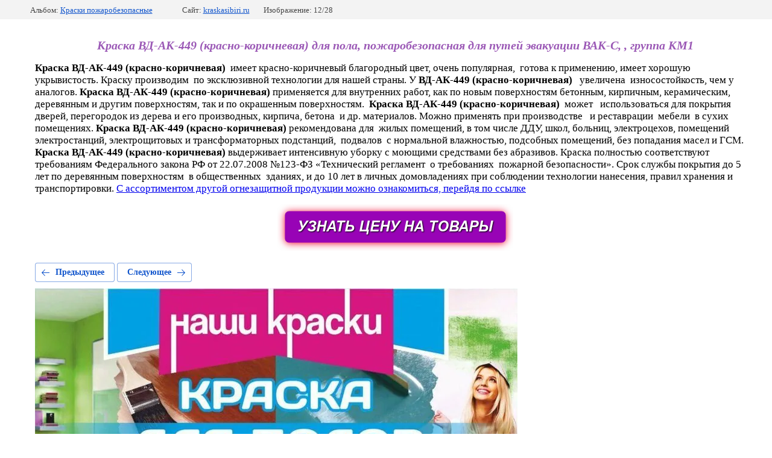

--- FILE ---
content_type: text/html; charset=utf-8
request_url: https://kraskasibiri.ru/kraska-vd-ak-449-krasno-korichnevaya-dlya-pola-pozharobezopasnaya
body_size: 3904
content:
			
	
	
	




	






	<!doctype html>
	<html lang="ru">
	<head>
		<meta charset="UTF-8">
		<meta name="robots" content="all"/>
		<title>Краска ВД-АК-449 (красно-коричневая) для пола, пожаробезопасная</title>
		<meta http-equiv="Content-Type" content="text/html; charset=UTF-8" />
		<meta name="description" content="Краска ВД-АК-449 (красно-коричневая) для пола, пожаробезопасная" />
		<meta name="keywords" content="краска для пола пожаробезопасная/КМ1" />
		<meta name="viewport" content="width=device-width, initial-scale=1.0, maximum-scale=1.0, user-scalable=no">
		<meta name="yandex-verification" content="7ab01885457789ef" />
<link rel='stylesheet' type='text/css' href='/shared/highslide-4.1.13/highslide.min.css'/>
<script type='text/javascript' src='/shared/highslide-4.1.13/highslide-full.packed.js'></script>
<script type='text/javascript'>
hs.graphicsDir = '/shared/highslide-4.1.13/graphics/';
hs.outlineType = null;
hs.showCredits = false;
hs.lang={cssDirection:'ltr',loadingText:'Загрузка...',loadingTitle:'Кликните чтобы отменить',focusTitle:'Нажмите чтобы перенести вперёд',fullExpandTitle:'Увеличить',fullExpandText:'Полноэкранный',previousText:'Предыдущий',previousTitle:'Назад (стрелка влево)',nextText:'Далее',nextTitle:'Далее (стрелка вправо)',moveTitle:'Передвинуть',moveText:'Передвинуть',closeText:'Закрыть',closeTitle:'Закрыть (Esc)',resizeTitle:'Восстановить размер',playText:'Слайд-шоу',playTitle:'Слайд-шоу (пробел)',pauseText:'Пауза',pauseTitle:'Приостановить слайд-шоу (пробел)',number:'Изображение %1/%2',restoreTitle:'Нажмите чтобы посмотреть картинку, используйте мышь для перетаскивания. Используйте клавиши вперёд и назад'};</script>

            <!-- 46b9544ffa2e5e73c3c971fe2ede35a5 -->
            <script src='/shared/s3/js/lang/ru.js'></script>
            <script src='/shared/s3/js/common.min.js'></script>
        <link rel='stylesheet' type='text/css' href='/shared/s3/css/calendar.css' /><link rel="icon" href="/favicon.ico" type="image/x-icon">

<!--s3_require-->
<link rel="stylesheet" href="/g/basestyle/1.0.1/gallery2/gallery2.css" type="text/css"/>
<link rel="stylesheet" href="/g/basestyle/1.0.1/gallery2/gallery2.blue.css" type="text/css"/>
<script type="text/javascript" src="/g/basestyle/1.0.1/gallery2/gallery2.js" async></script>
<!--/s3_require-->

	</head>
	<body>
		<div class="g-page g-page-gallery2 g-page-gallery2--photo">

		
		
			<div class="g-panel g-panel--fill g-panel--no-rounded g-panel--fixed-top">
	<div class="g-gallery2-info ">
					<div class="g-gallery2-info__item">
				<div class="g-gallery2-info__item-label">Альбом:</div>
				<a href="/katalog-postavlyayemykh-krasok-i-lakokrasochnykh-pokrytiy/album/kraski-pozharobezopasnyye" class="g-gallery2-info__item-value">Краски пожаробезопасные</a>
			</div>
				<div class="g-gallery2-info__item">
			<div class="g-gallery2-info__item-label">Сайт:</div>
			<a href="//kraskasibiri.ru" class="g-gallery2-info__item-value">kraskasibiri.ru</a>

			<div class="g-gallery2-info__item-label">Изображение: 12/28</div>
		</div>
	</div>
</div>
			<h1></h1>
							<div class="g-row">
					<p style="text-align: center;"><span style="color:#9b59b6;"><em><strong><span style="font-size:15pt;"><span data-mega-font-name="times_new_roman" style="font-family:Times New Roman,Times,serif;">Краска ВД-АК-449 (красно-коричневая) для пола, пожаробезопасная для путей эвакуации ВАК-С, , группа КМ1</span></span></strong></em></span></p>

<p><span style="font-size:13pt;"><span data-mega-font-name="times_new_roman" style="font-family:Times New Roman,Times,serif;"><strong>Краска ВД-АК-449 (красно-коричневая)</strong> &nbsp;имеет красно-коричневый благородный цвет, очень популярная,&nbsp; готова к применению, имеет хорошую укрывистость. Краску производим&nbsp; по эксклюзивной технологии для нашей страны. У <strong>ВД-АК-449 (красно-коричневая) </strong>&nbsp;&nbsp;увеличена&nbsp; износостойкость, чем у аналогов. <strong>Краска ВД-АК-449 (красно-коричневая)</strong> применяется для внутренних работ, как по новым поверхностям бетонным, кирпичным, керамическим, деревянным и другим поверхностям, так и по окрашенным поверхностям.&nbsp; <strong>Краска ВД-АК-449 (красно-коричневая) </strong>&nbsp;может&nbsp;&nbsp; использоваться для покрытия дверей, перегородок из дерева и его производных, кирпича, бетона&nbsp; и др. материалов. Можно применять при производстве&nbsp;&nbsp; и реставрации&nbsp; мебели&nbsp; в сухих&nbsp; помещениях. <strong>Краска ВД-АК-449 (красно-коричневая)</strong> рекомендована для&nbsp; жилых помещений, в том числе ДДУ, школ, больниц, электроцехов, помещений электростанций, электрощитовых и трансформаторных подстанций,&nbsp; подвалов&nbsp; с нормальной влажностью, подсобных помещений, без попадания масел и ГСМ. <strong>Краска ВД-АК-449 (красно-коричневая)</strong> выдерживает интенсивную уборку с моющими средствами без абразивов. Краска полностью соответствуют требованиям Федерального закона РФ от 22.07.2008 №123-ФЗ &laquo;Технический регламент&nbsp; о требованиях&nbsp; пожарной безопасности&raquo;. Срок службы покрытия до 5 лет по деревянным поверхностям&nbsp; в общественных&nbsp; зданиях, и до 10 лет в личных домовладениях при соблюдении технологии нанесения, правил хранения и транспортировки. <a href="http://www.spt24.ru">С ассортиментом другой огнезащитной продукции можно ознакомиться, перейдя по ссылке</a></span></span></p>

<p style="text-align: center;"><a href="/kontakty-kraskisibiri"><img alt="УЗНАТЬ ЦЕНУ НА ТОВАРЫ" class="mce-s3-button" src="/d/2032684/d/buttons/1910861.png" /></a></p>
				</div>
			
										
										
			
			
			<a href="/kraska-vd-ak-449-belosnezhnaya-dlya-pola-pozharobezopasnaya" class="g-button g-button--invert g-button--arr-left">Предыдущее</a>
			<a href="/kraska-vd-ak-449-dlya-pola-seraya-pozharobezopasnaya" class="g-button g-button--invert g-button--arr-right">Следующее</a>

			
			<div class="g-gallery2-preview ">
	<img src="/thumb/2/ethhOeo6-dn1Jbnx1wue6Q/800r600/d/vd-ak-449_dlya_pola_krasno-korichnevaya.jpg">
</div>

			
			<a href="/kraska-vd-ak-449-belosnezhnaya-dlya-pola-pozharobezopasnaya" class="g-gallery2-thumb g-gallery2-thumb--prev">
	<span class="g-gallery2-thumb__image"><img src="/thumb/2/aW77QZr8O5fohfoUg87w1g/160r160/d/vd-ak-449_vaks_belosnezhnaya.jpg"></span>
	<span class="g-link g-link--arr-left">Предыдущее</span>
</a>
			
			<a href="/kraska-vd-ak-449-dlya-pola-seraya-pozharobezopasnaya" class="g-gallery2-thumb g-gallery2-thumb--next">
	<span class="g-gallery2-thumb__image"><img src="/thumb/2/NHNL6L2fu6SBxZB-gtbeug/160r160/d/vd-ak-449_seraya_dlya_pola.jpg"></span>
	<span class="g-link g-link--arr-right">Следующее</span>
</a>
			
			<div class="g-line"><a href="/katalog-postavlyayemykh-krasok-i-lakokrasochnykh-pokrytiy/album/kraski-pozharobezopasnyye" class="g-button g-button--invert">Вернуться в галерею</a></div>

		
			</div>

	
<!-- assets.bottom -->
<!-- </noscript></script></style> -->
<script src="/my/s3/js/site.min.js?1768462484" ></script>
<script src="/my/s3/js/site/defender.min.js?1768462484" ></script>
<script src="https://cp.onicon.ru/loader/5aec1e4228668862558b4601.js" data-auto async></script>
<script >/*<![CDATA[*/
var megacounter_key="6e6a0ea4ebf168b2437cb519bfabba63";
(function(d){
    var s = d.createElement("script");
    s.src = "//counter.megagroup.ru/loader.js?"+new Date().getTime();
    s.async = true;
    d.getElementsByTagName("head")[0].appendChild(s);
})(document);
/*]]>*/</script>
<script >/*<![CDATA[*/
$ite.start({"sid":2019646,"vid":2032684,"aid":2394638,"stid":4,"cp":21,"active":true,"domain":"kraskasibiri.ru","lang":"ru","trusted":false,"debug":false,"captcha":3,"onetap":[{"provider":"vkontakte","provider_id":"51975088","code_verifier":"hNUTMGY55mjUmZcyM1Mg1TlZhUmZZROZDMjhlM2jmDM"}]});
/*]]>*/</script>
<!-- /assets.bottom -->
</body>
	</html>


--- FILE ---
content_type: text/javascript
request_url: https://counter.megagroup.ru/6e6a0ea4ebf168b2437cb519bfabba63.js?r=&s=1280*720*24&u=https%3A%2F%2Fkraskasibiri.ru%2Fkraska-vd-ak-449-krasno-korichnevaya-dlya-pola-pozharobezopasnaya&t=%D0%9A%D1%80%D0%B0%D1%81%D0%BA%D0%B0%20%D0%92%D0%94-%D0%90%D0%9A-449%20(%D0%BA%D1%80%D0%B0%D1%81%D0%BD%D0%BE-%D0%BA%D0%BE%D1%80%D0%B8%D1%87%D0%BD%D0%B5%D0%B2%D0%B0%D1%8F)%20%D0%B4%D0%BB%D1%8F%20%D0%BF%D0%BE%D0%BB%D0%B0%2C%20%D0%BF%D0%BE%D0%B6%D0%B0%D1%80%D0%BE%D0%B1%D0%B5%D0%B7%D0%BE%D0%BF%D0%B0%D1%81%D0%BD%D0%B0%D1%8F&fv=0,0&en=1&rld=0&fr=0&callback=_sntnl1768890277653&1768890277653
body_size: 94
content:
//:1
_sntnl1768890277653({date:"Tue, 20 Jan 2026 06:24:37 GMT", res:"1"})